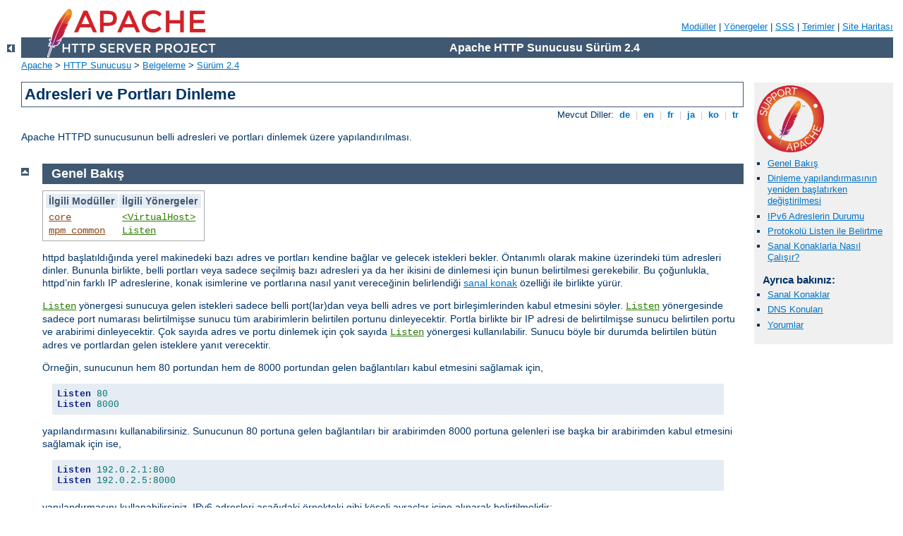

--- FILE ---
content_type: text/html
request_url: http://baeckerei-marciniak.de/manual/tr/bind.html
body_size: 4994
content:
<?xml version="1.0" encoding="UTF-8"?>
<!DOCTYPE html PUBLIC "-//W3C//DTD XHTML 1.0 Strict//EN" "http://www.w3.org/TR/xhtml1/DTD/xhtml1-strict.dtd">
<html xmlns="http://www.w3.org/1999/xhtml" lang="tr" xml:lang="tr"><head>
<meta content="text/html; charset=UTF-8" http-equiv="Content-Type" />
<!--
        XXXXXXXXXXXXXXXXXXXXXXXXXXXXXXXXXXXXXXXXXXXXXXXXXXXXXXXXXXXXXXXXX
              This file is generated from xml source: DO NOT EDIT
        XXXXXXXXXXXXXXXXXXXXXXXXXXXXXXXXXXXXXXXXXXXXXXXXXXXXXXXXXXXXXXXXX
      -->
<title>Adresleri ve Portları Dinleme - Apache HTTP Sunucusu Sürüm 2.4</title>
<link href="../style/css/manual.css" rel="stylesheet" media="all" type="text/css" title="Main stylesheet" />
<link href="../style/css/manual-loose-100pc.css" rel="alternate stylesheet" media="all" type="text/css" title="No Sidebar - Default font size" />
<link href="../style/css/manual-print.css" rel="stylesheet" media="print" type="text/css" /><link rel="stylesheet" type="text/css" href="../style/css/prettify.css" />
<script src="../style/scripts/prettify.min.js" type="text/javascript">
</script>

<link href="../images/favicon.ico" rel="shortcut icon" /></head>
<body id="manual-page"><div id="page-header">
<p class="menu"><a href="./mod/index.html">Modüller</a> | <a href="./mod/directives.html">Yönergeler</a> | <a href="http://wiki.apache.org/httpd/FAQ">SSS</a> | <a href="./glossary.html">Terimler</a> | <a href="./sitemap.html">Site Haritası</a></p>
<p class="apache">Apache HTTP Sunucusu Sürüm 2.4</p>
<img alt="" src="../images/feather.png" /></div>
<div class="up"><a href="./index.html"><img title="&lt;-" alt="&lt;-" src="../images/left.gif" /></a></div>
<div id="path">
<a href="http://www.apache.org/">Apache</a> &gt; <a href="http://httpd.apache.org/">HTTP Sunucusu</a> &gt; <a href="http://httpd.apache.org/docs/">Belgeleme</a> &gt; <a href="./index.html">Sürüm 2.4</a></div><div id="page-content"><div id="preamble"><h1>Adresleri ve Portları Dinleme</h1>
<div class="toplang">
<p><span>Mevcut Diller: </span><a href="../de/bind.html" hreflang="de" rel="alternate" title="Deutsch">&nbsp;de&nbsp;</a> |
<a href="../en/bind.html" hreflang="en" rel="alternate" title="English">&nbsp;en&nbsp;</a> |
<a href="../fr/bind.html" hreflang="fr" rel="alternate" title="Français">&nbsp;fr&nbsp;</a> |
<a href="../ja/bind.html" hreflang="ja" rel="alternate" title="Japanese">&nbsp;ja&nbsp;</a> |
<a href="../ko/bind.html" hreflang="ko" rel="alternate" title="Korean">&nbsp;ko&nbsp;</a> |
<a href="../tr/bind.html" title="Türkçe">&nbsp;tr&nbsp;</a></p>
</div>

    <p>Apache HTTPD sunucusunun belli adresleri ve portları dinlemek üzere
    yapılandırılması.</p>
  </div>
<div id="quickview"><a href="https://www.apache.org/foundation/contributing.html" class="badge"><img src="../images/SupportApache-small.png" alt="Support Apache!" /></a><ul id="toc"><li><img alt="" src="../images/down.gif" /> <a href="#overview">Genel Bakış</a></li>
<li><img alt="" src="../images/down.gif" /> <a href="#reload">Dinleme yapılandırmasının yeniden başlatırken değiştirilmesi</a></li>
<li><img alt="" src="../images/down.gif" /> <a href="#ipv6">IPv6 Adreslerin Durumu</a></li>
<li><img alt="" src="../images/down.gif" /> <a href="#protocol">Protokolü Listen ile Belirtme</a></li>
<li><img alt="" src="../images/down.gif" /> <a href="#virtualhost">Sanal Konaklarla Nasıl Çalışır?</a></li>
</ul><h3>Ayrıca bakınız:</h3><ul class="seealso"><li><a href="vhosts/index.html">Sanal Konaklar</a></li><li><a href="dns-caveats.html">DNS Konuları</a></li><li><a href="#comments_section">Yorumlar</a></li></ul></div>
<div class="top"><a href="#page-header"><img alt="top" src="../images/up.gif" /></a></div>
<div class="section">
<h2><a name="overview" id="overview">Genel Bakış</a></h2>
    

    <table class="related"><tr><th>İlgili Modüller</th><th>İlgili Yönergeler</th></tr><tr><td><ul><li><code class="module"><a href="./mod/core.html">core</a></code></li><li><code class="module"><a href="./mod/mpm_common.html">mpm_common</a></code></li></ul></td><td><ul><li><code class="directive"><a href="./mod/core.html#virtualhost">&lt;VirtualHost&gt;</a></code></li><li><code class="directive"><a href="./mod/mpm_common.html#listen">Listen</a></code></li></ul></td></tr></table>


    <p>httpd başlatıldığında yerel makinedeki bazı adres ve portları kendine
      bağlar ve gelecek istekleri bekler. Öntanımlı olarak makine üzerindeki
      tüm adresleri dinler. Bununla birlikte, belli portları veya sadece
      seçilmiş bazı adresleri ya da her ikisini de dinlemesi için bunun
      belirtilmesi gerekebilir. Bu çoğunlukla, httpd’nin farklı IP
      adreslerine, konak isimlerine ve portlarına nasıl yanıt vereceğinin
      belirlendiği <a href="vhosts/index.html">sanal konak</a> özelliği ile birlikte
      yürür.</p>

    <p><code class="directive"><a href="./mod/mpm_common.html#listen">Listen</a></code> yönergesi sunucuya
      gelen istekleri sadece belli port(lar)dan veya belli adres ve port
      birleşimlerinden kabul etmesini söyler. <code class="directive"><a href="./mod/mpm_common.html#listen">Listen</a></code> yönergesinde sadece port
      numarası belirtilmişse sunucu tüm arabirimlerin belirtilen portunu
      dinleyecektir. Portla birlikte bir IP adresi de belirtilmişse sunucu
      belirtilen portu ve arabirimi dinleyecektir. Çok sayıda adres ve portu
      dinlemek için çok sayıda <code class="directive"><a href="./mod/mpm_common.html#listen">Listen</a></code> yönergesi kullanılabilir. Sunucu
      böyle bir durumda belirtilen bütün adres ve portlardan gelen isteklere
      yanıt verecektir.</p>

    <p>Örneğin, sunucunun hem 80 portundan hem de 8000 portundan gelen
      bağlantıları kabul etmesini sağlamak için,</p>

    <div class="example"><pre class="prettyprint lang-config">Listen 80
Listen 8000</pre>
</div>

    <p>yapılandırmasını kullanabilirsiniz. Sunucunun 80 portuna gelen
      bağlantıları bir arabirimden 8000 portuna gelenleri ise başka bir
      arabirimden kabul etmesini sağlamak için ise,</p>

    <div class="example"><pre class="prettyprint lang-config">Listen 192.0.2.1:80
Listen 192.0.2.5:8000</pre>
</div>

    <p>yapılandırmasını kullanabilirsiniz. IPv6 adresleri aşağıdaki örnekteki
      gibi köşeli ayraçlar içine alınarak belirtilmelidir:</p>

    <div class="example"><pre class="prettyprint lang-config">Listen [2001:db8::a00:20ff:fea7:ccea]:80</pre>
</div>

    <div class="warning">
      <p>Bir <code class="directive"><a href="./mod/mpm_common.html#listen">Listen</a></code> yönergesinin
      aynısının tekrarı sunucunun başlatılmasını engelleyen ölümcül bir hatayla
      sonuçlanacaktır.</p>

      <div class="example"><p><code>
      (48)Address already in use: make_sock: could not bind to address [::]:80
      </code></p></div>

      <p>Sorun giderme ile ilgili ipuçları için
      <a href="http://wiki.apache.org/httpd/CouldNotBindToAddress">wiki
      belgesine</a> bakınız.</p>
    </div>

  </div><div class="top"><a href="#page-header"><img alt="top" src="../images/up.gif" /></a></div>
<div class="section">
<h2><a name="reload" id="reload">Dinleme yapılandırmasının yeniden başlatırken değiştirilmesi</a></h2>
    

    <p>httpd yeniden başlatılırken, 
    <code class="directive"><a href="./mod/mpm_common.html#listen">Listen</a></code> yönergelerindeki 
    değişiklikler için özel değerlendirmeler yapılmalıdır. Yeniden başlatma 
    sırasında, httpd, yeni bağlanma çabalarında "Connection refused" (bağlantı 
    reddedildi) hatasından kaçınmak için [özgün yapılandırmadaki gibi] portları 
    bağlı tutar. Bu bakımdan, <code class="directive"><a href="./mod/mpm_common.html#listen">Listen</a></code>
    yönergelerinden yapılan değişiklikler yenden başlatılrken yapılandırmanın 
    başarısız olmasına ve sunucunun sonlanmasına sebep olur.</p>

    <p>Örneğin:</p>
    
    <div class="example"><pre class="prettyprint lang-config">Listen 127.0.0.1:80</pre>
</div>

    <p>yapılandırmasını aşağıdakiyle değiştirmek yenden başlatma sırasında 
    sucunun hta verip sonlanmasına sebep olur. Çünkü, tüm adreslerden 80 porta 
    bağlanmak sadece 127.0.0.1 adresine bağlanmakla çelişir.</p>
    
    <div class="example"><pre class="prettyprint lang-config">Listen 80</pre>
</div>

    <p>Böyle değişikliklerin etkili olabilmesi için sunucu önce durdurulmalı 
    sonra başlatımalıdır (restart yerine stop ve start kullanılmalıdır).</p>
    
  </div><div class="top"><a href="#page-header"><img alt="top" src="../images/up.gif" /></a></div>
<div class="section">
<h2><a name="ipv6" id="ipv6">IPv6 Adreslerin Durumu</a></h2>
    

    <p>IPv6’yı gerçekleyen platformların sayısı giderek artmaktadır. Bu
      platformların çoğunda <a class="glossarylink" href="./glossary.html#apr" title="sözlüğe bakınız">APR</a>, httpd’nin IPv6
      soketleri ayırmasını mümkün kılarak IPv6’yı desteklemekte ve IPv6
      üzerinden gönderilmiş istekleri elde etmektedir.</p>

    <p>httpd yöneticilerinin kafasını karıştırıran tek şey IPv6 soketlerin
      hem IPv4 hem de IPv6 bağlantılarını kabul edip etmeyeceğidir. IPv4
      bağlantılarını kabul eden IPv6 soketleri IPv4 eşlemli IPv6 adresleri
      kullanırlar. Bu çoğu sistemde öntanımlı olarak böyleyken, FreeBSD,
      NetBSD ve OpenBSD’de sistem geneline uygulanan kurallar gereğince
      öntanımlı olarak buna izin verilmez; bu sistemlerde özel bir
      <code class="program"><a href="./programs/configure.html">configure</a></code> parametresi ile <code>httpd</code>’nin
      davranışı değiştirilebilir.</p>

    <p>Diğer taraftan, Linux ve Tru64 gibi bazı platformlarda hem IPv4 hem de
      IPv6 adresleri kabul etmenin <strong>tek yolu</strong> eşlemli adresler
      kullanmaktır. <code>httpd</code>’nin IPv4 ve IPv6 adresleri, IPv4 eşlemli
      IPv6 adreslerin kullanımını gerektiren en az sayıda soketle kabul etmesini
      istiyorsanız, <code class="program"><a href="./programs/configure.html">configure</a></code> betiğine
      <code>--enable-v4-mapped</code> seçeneğini belirtiniz.</p>

    <p><code>--enable-v4-mapped</code> seçeneği, FreeBSD, NetBSD ve OpenBSD
      hariç tüm platformlarda öntanımlıdır. Muhtemelen siz de
      <code>httpd</code>’nin böyle derlenmesini isterdiniz.</p>

    <p>Platformunuzun ve APR’nin neyi desteklediğine bakmaksızın
      <code>httpd</code>’nin sadece IPv4 adresleri kabul etmesini istiyorsanız,
      tüm <code class="directive"><a href="./mod/mpm_common.html#listen">Listen</a></code> yönergelerinde
      örnekteki gibi IPv4 adresleri belirtiniz:</p>

    <div class="example"><pre class="prettyprint lang-config">Listen 0.0.0.0:80
Listen 192.0.2.1:80</pre>
</div>

    <p>Platformunuz IPv4 ve IPv6 adresleri ayrı soketlerden kabul ediyorsa ve
      <code>httpd</code>’nin de buna uygun davranmasını (yani IPv4 eşlemli IPv6
      adreslerin iptalini)  istiyorsanız <code class="program"><a href="./programs/configure.html">configure</a></code>
      betiğine <code>--disable-v4-mapped</code> seçeneğini belirtiniz. Bu
      seçenek FreeBSD, NetBSD ve OpenBSD’de öntanımlıdır.</p>
  </div><div class="top"><a href="#page-header"><img alt="top" src="../images/up.gif" /></a></div>
<div class="section">
<h2><a name="protocol" id="protocol">Protokolü Listen ile Belirtme</a></h2>
    
    <p><code class="directive"><a href="./mod/mpm_common.html#listen">Listen</a></code> yönergesinin isteğe
      bağlı ikinci değiştirgesi <var>protokol</var> çoğu yapılandırmada gerekli
      olmaz. Belirtilmediği takdirde, <code>https</code> için 443,
      <code>http</code> için ise diğer bütün portlar öntanımlıdır. Protokol,
      isteğin hangi modül tarafından işleneceğini ve <code class="directive"><a href="./mod/core.html#acceptfilter">AcceptFilter</a></code> yönergesi ile uygulanacak
      protokole özgü en iyilemeleri belirlemekte kullanılır.</p>

    <p>Sadece standartdışı bir port kullanmak isterseniz protokolü belirtmeniz
      gerekir. Örneğin, bir<code>https</code> sitesini port 8443 üzerinde
      çalıştırmak isterseniz:</p>

    <div class="example"><pre class="prettyprint lang-config">Listen 192.170.2.1:8443 https</pre>
</div>
  </div><div class="top"><a href="#page-header"><img alt="top" src="../images/up.gif" /></a></div>
<div class="section">
<h2><a name="virtualhost" id="virtualhost">Sanal Konaklarla Nasıl Çalışır?</a></h2>
    

    <p><code class="directive"><a href="./mod/mpm_common.html#listen">Listen</a></code> yönergesi sanal
      konaklar için gerçeklenmemiştir; sadece ana sunucuya hangi adresleri ve
      portları dinleyeceğini söyler. Hiç <code class="directive"><a href="./mod/core.html#virtualhost">&lt;VirtualHost&gt;</a></code> yönergesi kullanılmamışsa sunucu
      kabul edilen tüm isteklere aynı şekilde davranacaktır. Eğer bir veya
      daha fazla adres ve port için farklı bir davranış belirtmek
      istiyorsanız <code class="directive"><a href="./mod/core.html#virtualhost">&lt;VirtualHost&gt;</a></code> kullanabilirsiniz. Bir sanal
      konağı gerçeklemek için önce sunucunun sanal konak için kullanacağı
      adres ve portu dinleyeceğini belirtmek gerekir. Bundan sonra bu sanal
      konağın davranışını ayarlamak üzere belirtilen adres ve port için bir
      <code class="directive"><a href="./mod/core.html#virtualhost">&lt;VirtualHost&gt;</a></code> bölümü
      oluşturulmalıdır. Yalnız dikkat edin, eğer <code class="directive"><a href="./mod/core.html#virtualhost">&lt;VirtualHost&gt;</a></code> için belirtilen adres ve port
      sunucu tarafından dinlenmiyorsa ona erişemezsiniz.</p>
  </div></div>
<div class="bottomlang">
<p><span>Mevcut Diller: </span><a href="../de/bind.html" hreflang="de" rel="alternate" title="Deutsch">&nbsp;de&nbsp;</a> |
<a href="../en/bind.html" hreflang="en" rel="alternate" title="English">&nbsp;en&nbsp;</a> |
<a href="../fr/bind.html" hreflang="fr" rel="alternate" title="Français">&nbsp;fr&nbsp;</a> |
<a href="../ja/bind.html" hreflang="ja" rel="alternate" title="Japanese">&nbsp;ja&nbsp;</a> |
<a href="../ko/bind.html" hreflang="ko" rel="alternate" title="Korean">&nbsp;ko&nbsp;</a> |
<a href="../tr/bind.html" title="Türkçe">&nbsp;tr&nbsp;</a></p>
</div><div class="top"><a href="#page-header"><img src="../images/up.gif" alt="top" /></a></div><div class="section"><h2><a id="comments_section" name="comments_section">Yorumlar</a></h2><div class="warning"><strong>Notice:</strong><br />This is not a Q&amp;A section. Comments placed here should be pointed towards suggestions on improving the documentation or server, and may be removed by our moderators if they are either implemented or considered invalid/off-topic. Questions on how to manage the Apache HTTP Server should be directed at either our IRC channel, #httpd, on Libera.chat, or sent to our <a href="https://httpd.apache.org/lists.html">mailing lists</a>.</div>
<script type="text/javascript"><!--//--><![CDATA[//><!--
var comments_shortname = 'httpd';
var comments_identifier = 'http://httpd.apache.org/docs/2.4/bind.html';
(function(w, d) {
    if (w.location.hostname.toLowerCase() == "httpd.apache.org") {
        d.write('<div id="comments_thread"><\/div>');
        var s = d.createElement('script');
        s.type = 'text/javascript';
        s.async = true;
        s.src = 'https://comments.apache.org/show_comments.lua?site=' + comments_shortname + '&page=' + comments_identifier;
        (d.getElementsByTagName('head')[0] || d.getElementsByTagName('body')[0]).appendChild(s);
    }
    else { 
        d.write('<div id="comments_thread">Comments are disabled for this page at the moment.<\/div>');
    }
})(window, document);
//--><!]]></script></div><div id="footer">
<p class="apache">Copyright 2024 The Apache Software Foundation.<br /><a href="http://www.apache.org/licenses/LICENSE-2.0">Apache License, Version 2.0</a> altında lisanslıdır.</p>
<p class="menu"><a href="./mod/index.html">Modüller</a> | <a href="./mod/directives.html">Yönergeler</a> | <a href="http://wiki.apache.org/httpd/FAQ">SSS</a> | <a href="./glossary.html">Terimler</a> | <a href="./sitemap.html">Site Haritası</a></p></div><script type="text/javascript"><!--//--><![CDATA[//><!--
if (typeof(prettyPrint) !== 'undefined') {
    prettyPrint();
}
//--><!]]></script>
</body></html>